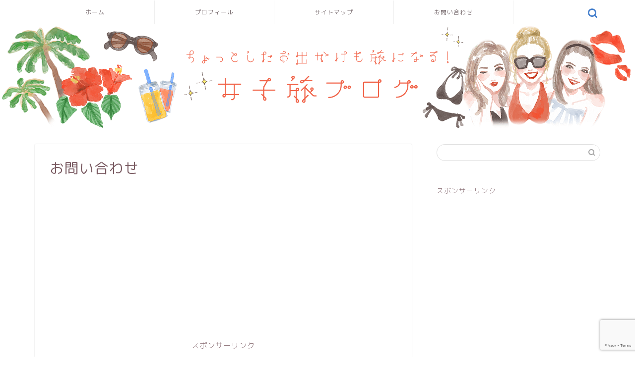

--- FILE ---
content_type: text/html; charset=utf-8
request_url: https://www.google.com/recaptcha/api2/anchor?ar=1&k=6LdxgZspAAAAAI3-PoDK22CS-ibDzQxRK_FPnpKq&co=aHR0cHM6Ly9oYXBweWxpZmUtZXZlcnlkYXkuY29tOjQ0Mw..&hl=en&v=N67nZn4AqZkNcbeMu4prBgzg&size=invisible&anchor-ms=20000&execute-ms=30000&cb=rbduxlrdq0yn
body_size: 49008
content:
<!DOCTYPE HTML><html dir="ltr" lang="en"><head><meta http-equiv="Content-Type" content="text/html; charset=UTF-8">
<meta http-equiv="X-UA-Compatible" content="IE=edge">
<title>reCAPTCHA</title>
<style type="text/css">
/* cyrillic-ext */
@font-face {
  font-family: 'Roboto';
  font-style: normal;
  font-weight: 400;
  font-stretch: 100%;
  src: url(//fonts.gstatic.com/s/roboto/v48/KFO7CnqEu92Fr1ME7kSn66aGLdTylUAMa3GUBHMdazTgWw.woff2) format('woff2');
  unicode-range: U+0460-052F, U+1C80-1C8A, U+20B4, U+2DE0-2DFF, U+A640-A69F, U+FE2E-FE2F;
}
/* cyrillic */
@font-face {
  font-family: 'Roboto';
  font-style: normal;
  font-weight: 400;
  font-stretch: 100%;
  src: url(//fonts.gstatic.com/s/roboto/v48/KFO7CnqEu92Fr1ME7kSn66aGLdTylUAMa3iUBHMdazTgWw.woff2) format('woff2');
  unicode-range: U+0301, U+0400-045F, U+0490-0491, U+04B0-04B1, U+2116;
}
/* greek-ext */
@font-face {
  font-family: 'Roboto';
  font-style: normal;
  font-weight: 400;
  font-stretch: 100%;
  src: url(//fonts.gstatic.com/s/roboto/v48/KFO7CnqEu92Fr1ME7kSn66aGLdTylUAMa3CUBHMdazTgWw.woff2) format('woff2');
  unicode-range: U+1F00-1FFF;
}
/* greek */
@font-face {
  font-family: 'Roboto';
  font-style: normal;
  font-weight: 400;
  font-stretch: 100%;
  src: url(//fonts.gstatic.com/s/roboto/v48/KFO7CnqEu92Fr1ME7kSn66aGLdTylUAMa3-UBHMdazTgWw.woff2) format('woff2');
  unicode-range: U+0370-0377, U+037A-037F, U+0384-038A, U+038C, U+038E-03A1, U+03A3-03FF;
}
/* math */
@font-face {
  font-family: 'Roboto';
  font-style: normal;
  font-weight: 400;
  font-stretch: 100%;
  src: url(//fonts.gstatic.com/s/roboto/v48/KFO7CnqEu92Fr1ME7kSn66aGLdTylUAMawCUBHMdazTgWw.woff2) format('woff2');
  unicode-range: U+0302-0303, U+0305, U+0307-0308, U+0310, U+0312, U+0315, U+031A, U+0326-0327, U+032C, U+032F-0330, U+0332-0333, U+0338, U+033A, U+0346, U+034D, U+0391-03A1, U+03A3-03A9, U+03B1-03C9, U+03D1, U+03D5-03D6, U+03F0-03F1, U+03F4-03F5, U+2016-2017, U+2034-2038, U+203C, U+2040, U+2043, U+2047, U+2050, U+2057, U+205F, U+2070-2071, U+2074-208E, U+2090-209C, U+20D0-20DC, U+20E1, U+20E5-20EF, U+2100-2112, U+2114-2115, U+2117-2121, U+2123-214F, U+2190, U+2192, U+2194-21AE, U+21B0-21E5, U+21F1-21F2, U+21F4-2211, U+2213-2214, U+2216-22FF, U+2308-230B, U+2310, U+2319, U+231C-2321, U+2336-237A, U+237C, U+2395, U+239B-23B7, U+23D0, U+23DC-23E1, U+2474-2475, U+25AF, U+25B3, U+25B7, U+25BD, U+25C1, U+25CA, U+25CC, U+25FB, U+266D-266F, U+27C0-27FF, U+2900-2AFF, U+2B0E-2B11, U+2B30-2B4C, U+2BFE, U+3030, U+FF5B, U+FF5D, U+1D400-1D7FF, U+1EE00-1EEFF;
}
/* symbols */
@font-face {
  font-family: 'Roboto';
  font-style: normal;
  font-weight: 400;
  font-stretch: 100%;
  src: url(//fonts.gstatic.com/s/roboto/v48/KFO7CnqEu92Fr1ME7kSn66aGLdTylUAMaxKUBHMdazTgWw.woff2) format('woff2');
  unicode-range: U+0001-000C, U+000E-001F, U+007F-009F, U+20DD-20E0, U+20E2-20E4, U+2150-218F, U+2190, U+2192, U+2194-2199, U+21AF, U+21E6-21F0, U+21F3, U+2218-2219, U+2299, U+22C4-22C6, U+2300-243F, U+2440-244A, U+2460-24FF, U+25A0-27BF, U+2800-28FF, U+2921-2922, U+2981, U+29BF, U+29EB, U+2B00-2BFF, U+4DC0-4DFF, U+FFF9-FFFB, U+10140-1018E, U+10190-1019C, U+101A0, U+101D0-101FD, U+102E0-102FB, U+10E60-10E7E, U+1D2C0-1D2D3, U+1D2E0-1D37F, U+1F000-1F0FF, U+1F100-1F1AD, U+1F1E6-1F1FF, U+1F30D-1F30F, U+1F315, U+1F31C, U+1F31E, U+1F320-1F32C, U+1F336, U+1F378, U+1F37D, U+1F382, U+1F393-1F39F, U+1F3A7-1F3A8, U+1F3AC-1F3AF, U+1F3C2, U+1F3C4-1F3C6, U+1F3CA-1F3CE, U+1F3D4-1F3E0, U+1F3ED, U+1F3F1-1F3F3, U+1F3F5-1F3F7, U+1F408, U+1F415, U+1F41F, U+1F426, U+1F43F, U+1F441-1F442, U+1F444, U+1F446-1F449, U+1F44C-1F44E, U+1F453, U+1F46A, U+1F47D, U+1F4A3, U+1F4B0, U+1F4B3, U+1F4B9, U+1F4BB, U+1F4BF, U+1F4C8-1F4CB, U+1F4D6, U+1F4DA, U+1F4DF, U+1F4E3-1F4E6, U+1F4EA-1F4ED, U+1F4F7, U+1F4F9-1F4FB, U+1F4FD-1F4FE, U+1F503, U+1F507-1F50B, U+1F50D, U+1F512-1F513, U+1F53E-1F54A, U+1F54F-1F5FA, U+1F610, U+1F650-1F67F, U+1F687, U+1F68D, U+1F691, U+1F694, U+1F698, U+1F6AD, U+1F6B2, U+1F6B9-1F6BA, U+1F6BC, U+1F6C6-1F6CF, U+1F6D3-1F6D7, U+1F6E0-1F6EA, U+1F6F0-1F6F3, U+1F6F7-1F6FC, U+1F700-1F7FF, U+1F800-1F80B, U+1F810-1F847, U+1F850-1F859, U+1F860-1F887, U+1F890-1F8AD, U+1F8B0-1F8BB, U+1F8C0-1F8C1, U+1F900-1F90B, U+1F93B, U+1F946, U+1F984, U+1F996, U+1F9E9, U+1FA00-1FA6F, U+1FA70-1FA7C, U+1FA80-1FA89, U+1FA8F-1FAC6, U+1FACE-1FADC, U+1FADF-1FAE9, U+1FAF0-1FAF8, U+1FB00-1FBFF;
}
/* vietnamese */
@font-face {
  font-family: 'Roboto';
  font-style: normal;
  font-weight: 400;
  font-stretch: 100%;
  src: url(//fonts.gstatic.com/s/roboto/v48/KFO7CnqEu92Fr1ME7kSn66aGLdTylUAMa3OUBHMdazTgWw.woff2) format('woff2');
  unicode-range: U+0102-0103, U+0110-0111, U+0128-0129, U+0168-0169, U+01A0-01A1, U+01AF-01B0, U+0300-0301, U+0303-0304, U+0308-0309, U+0323, U+0329, U+1EA0-1EF9, U+20AB;
}
/* latin-ext */
@font-face {
  font-family: 'Roboto';
  font-style: normal;
  font-weight: 400;
  font-stretch: 100%;
  src: url(//fonts.gstatic.com/s/roboto/v48/KFO7CnqEu92Fr1ME7kSn66aGLdTylUAMa3KUBHMdazTgWw.woff2) format('woff2');
  unicode-range: U+0100-02BA, U+02BD-02C5, U+02C7-02CC, U+02CE-02D7, U+02DD-02FF, U+0304, U+0308, U+0329, U+1D00-1DBF, U+1E00-1E9F, U+1EF2-1EFF, U+2020, U+20A0-20AB, U+20AD-20C0, U+2113, U+2C60-2C7F, U+A720-A7FF;
}
/* latin */
@font-face {
  font-family: 'Roboto';
  font-style: normal;
  font-weight: 400;
  font-stretch: 100%;
  src: url(//fonts.gstatic.com/s/roboto/v48/KFO7CnqEu92Fr1ME7kSn66aGLdTylUAMa3yUBHMdazQ.woff2) format('woff2');
  unicode-range: U+0000-00FF, U+0131, U+0152-0153, U+02BB-02BC, U+02C6, U+02DA, U+02DC, U+0304, U+0308, U+0329, U+2000-206F, U+20AC, U+2122, U+2191, U+2193, U+2212, U+2215, U+FEFF, U+FFFD;
}
/* cyrillic-ext */
@font-face {
  font-family: 'Roboto';
  font-style: normal;
  font-weight: 500;
  font-stretch: 100%;
  src: url(//fonts.gstatic.com/s/roboto/v48/KFO7CnqEu92Fr1ME7kSn66aGLdTylUAMa3GUBHMdazTgWw.woff2) format('woff2');
  unicode-range: U+0460-052F, U+1C80-1C8A, U+20B4, U+2DE0-2DFF, U+A640-A69F, U+FE2E-FE2F;
}
/* cyrillic */
@font-face {
  font-family: 'Roboto';
  font-style: normal;
  font-weight: 500;
  font-stretch: 100%;
  src: url(//fonts.gstatic.com/s/roboto/v48/KFO7CnqEu92Fr1ME7kSn66aGLdTylUAMa3iUBHMdazTgWw.woff2) format('woff2');
  unicode-range: U+0301, U+0400-045F, U+0490-0491, U+04B0-04B1, U+2116;
}
/* greek-ext */
@font-face {
  font-family: 'Roboto';
  font-style: normal;
  font-weight: 500;
  font-stretch: 100%;
  src: url(//fonts.gstatic.com/s/roboto/v48/KFO7CnqEu92Fr1ME7kSn66aGLdTylUAMa3CUBHMdazTgWw.woff2) format('woff2');
  unicode-range: U+1F00-1FFF;
}
/* greek */
@font-face {
  font-family: 'Roboto';
  font-style: normal;
  font-weight: 500;
  font-stretch: 100%;
  src: url(//fonts.gstatic.com/s/roboto/v48/KFO7CnqEu92Fr1ME7kSn66aGLdTylUAMa3-UBHMdazTgWw.woff2) format('woff2');
  unicode-range: U+0370-0377, U+037A-037F, U+0384-038A, U+038C, U+038E-03A1, U+03A3-03FF;
}
/* math */
@font-face {
  font-family: 'Roboto';
  font-style: normal;
  font-weight: 500;
  font-stretch: 100%;
  src: url(//fonts.gstatic.com/s/roboto/v48/KFO7CnqEu92Fr1ME7kSn66aGLdTylUAMawCUBHMdazTgWw.woff2) format('woff2');
  unicode-range: U+0302-0303, U+0305, U+0307-0308, U+0310, U+0312, U+0315, U+031A, U+0326-0327, U+032C, U+032F-0330, U+0332-0333, U+0338, U+033A, U+0346, U+034D, U+0391-03A1, U+03A3-03A9, U+03B1-03C9, U+03D1, U+03D5-03D6, U+03F0-03F1, U+03F4-03F5, U+2016-2017, U+2034-2038, U+203C, U+2040, U+2043, U+2047, U+2050, U+2057, U+205F, U+2070-2071, U+2074-208E, U+2090-209C, U+20D0-20DC, U+20E1, U+20E5-20EF, U+2100-2112, U+2114-2115, U+2117-2121, U+2123-214F, U+2190, U+2192, U+2194-21AE, U+21B0-21E5, U+21F1-21F2, U+21F4-2211, U+2213-2214, U+2216-22FF, U+2308-230B, U+2310, U+2319, U+231C-2321, U+2336-237A, U+237C, U+2395, U+239B-23B7, U+23D0, U+23DC-23E1, U+2474-2475, U+25AF, U+25B3, U+25B7, U+25BD, U+25C1, U+25CA, U+25CC, U+25FB, U+266D-266F, U+27C0-27FF, U+2900-2AFF, U+2B0E-2B11, U+2B30-2B4C, U+2BFE, U+3030, U+FF5B, U+FF5D, U+1D400-1D7FF, U+1EE00-1EEFF;
}
/* symbols */
@font-face {
  font-family: 'Roboto';
  font-style: normal;
  font-weight: 500;
  font-stretch: 100%;
  src: url(//fonts.gstatic.com/s/roboto/v48/KFO7CnqEu92Fr1ME7kSn66aGLdTylUAMaxKUBHMdazTgWw.woff2) format('woff2');
  unicode-range: U+0001-000C, U+000E-001F, U+007F-009F, U+20DD-20E0, U+20E2-20E4, U+2150-218F, U+2190, U+2192, U+2194-2199, U+21AF, U+21E6-21F0, U+21F3, U+2218-2219, U+2299, U+22C4-22C6, U+2300-243F, U+2440-244A, U+2460-24FF, U+25A0-27BF, U+2800-28FF, U+2921-2922, U+2981, U+29BF, U+29EB, U+2B00-2BFF, U+4DC0-4DFF, U+FFF9-FFFB, U+10140-1018E, U+10190-1019C, U+101A0, U+101D0-101FD, U+102E0-102FB, U+10E60-10E7E, U+1D2C0-1D2D3, U+1D2E0-1D37F, U+1F000-1F0FF, U+1F100-1F1AD, U+1F1E6-1F1FF, U+1F30D-1F30F, U+1F315, U+1F31C, U+1F31E, U+1F320-1F32C, U+1F336, U+1F378, U+1F37D, U+1F382, U+1F393-1F39F, U+1F3A7-1F3A8, U+1F3AC-1F3AF, U+1F3C2, U+1F3C4-1F3C6, U+1F3CA-1F3CE, U+1F3D4-1F3E0, U+1F3ED, U+1F3F1-1F3F3, U+1F3F5-1F3F7, U+1F408, U+1F415, U+1F41F, U+1F426, U+1F43F, U+1F441-1F442, U+1F444, U+1F446-1F449, U+1F44C-1F44E, U+1F453, U+1F46A, U+1F47D, U+1F4A3, U+1F4B0, U+1F4B3, U+1F4B9, U+1F4BB, U+1F4BF, U+1F4C8-1F4CB, U+1F4D6, U+1F4DA, U+1F4DF, U+1F4E3-1F4E6, U+1F4EA-1F4ED, U+1F4F7, U+1F4F9-1F4FB, U+1F4FD-1F4FE, U+1F503, U+1F507-1F50B, U+1F50D, U+1F512-1F513, U+1F53E-1F54A, U+1F54F-1F5FA, U+1F610, U+1F650-1F67F, U+1F687, U+1F68D, U+1F691, U+1F694, U+1F698, U+1F6AD, U+1F6B2, U+1F6B9-1F6BA, U+1F6BC, U+1F6C6-1F6CF, U+1F6D3-1F6D7, U+1F6E0-1F6EA, U+1F6F0-1F6F3, U+1F6F7-1F6FC, U+1F700-1F7FF, U+1F800-1F80B, U+1F810-1F847, U+1F850-1F859, U+1F860-1F887, U+1F890-1F8AD, U+1F8B0-1F8BB, U+1F8C0-1F8C1, U+1F900-1F90B, U+1F93B, U+1F946, U+1F984, U+1F996, U+1F9E9, U+1FA00-1FA6F, U+1FA70-1FA7C, U+1FA80-1FA89, U+1FA8F-1FAC6, U+1FACE-1FADC, U+1FADF-1FAE9, U+1FAF0-1FAF8, U+1FB00-1FBFF;
}
/* vietnamese */
@font-face {
  font-family: 'Roboto';
  font-style: normal;
  font-weight: 500;
  font-stretch: 100%;
  src: url(//fonts.gstatic.com/s/roboto/v48/KFO7CnqEu92Fr1ME7kSn66aGLdTylUAMa3OUBHMdazTgWw.woff2) format('woff2');
  unicode-range: U+0102-0103, U+0110-0111, U+0128-0129, U+0168-0169, U+01A0-01A1, U+01AF-01B0, U+0300-0301, U+0303-0304, U+0308-0309, U+0323, U+0329, U+1EA0-1EF9, U+20AB;
}
/* latin-ext */
@font-face {
  font-family: 'Roboto';
  font-style: normal;
  font-weight: 500;
  font-stretch: 100%;
  src: url(//fonts.gstatic.com/s/roboto/v48/KFO7CnqEu92Fr1ME7kSn66aGLdTylUAMa3KUBHMdazTgWw.woff2) format('woff2');
  unicode-range: U+0100-02BA, U+02BD-02C5, U+02C7-02CC, U+02CE-02D7, U+02DD-02FF, U+0304, U+0308, U+0329, U+1D00-1DBF, U+1E00-1E9F, U+1EF2-1EFF, U+2020, U+20A0-20AB, U+20AD-20C0, U+2113, U+2C60-2C7F, U+A720-A7FF;
}
/* latin */
@font-face {
  font-family: 'Roboto';
  font-style: normal;
  font-weight: 500;
  font-stretch: 100%;
  src: url(//fonts.gstatic.com/s/roboto/v48/KFO7CnqEu92Fr1ME7kSn66aGLdTylUAMa3yUBHMdazQ.woff2) format('woff2');
  unicode-range: U+0000-00FF, U+0131, U+0152-0153, U+02BB-02BC, U+02C6, U+02DA, U+02DC, U+0304, U+0308, U+0329, U+2000-206F, U+20AC, U+2122, U+2191, U+2193, U+2212, U+2215, U+FEFF, U+FFFD;
}
/* cyrillic-ext */
@font-face {
  font-family: 'Roboto';
  font-style: normal;
  font-weight: 900;
  font-stretch: 100%;
  src: url(//fonts.gstatic.com/s/roboto/v48/KFO7CnqEu92Fr1ME7kSn66aGLdTylUAMa3GUBHMdazTgWw.woff2) format('woff2');
  unicode-range: U+0460-052F, U+1C80-1C8A, U+20B4, U+2DE0-2DFF, U+A640-A69F, U+FE2E-FE2F;
}
/* cyrillic */
@font-face {
  font-family: 'Roboto';
  font-style: normal;
  font-weight: 900;
  font-stretch: 100%;
  src: url(//fonts.gstatic.com/s/roboto/v48/KFO7CnqEu92Fr1ME7kSn66aGLdTylUAMa3iUBHMdazTgWw.woff2) format('woff2');
  unicode-range: U+0301, U+0400-045F, U+0490-0491, U+04B0-04B1, U+2116;
}
/* greek-ext */
@font-face {
  font-family: 'Roboto';
  font-style: normal;
  font-weight: 900;
  font-stretch: 100%;
  src: url(//fonts.gstatic.com/s/roboto/v48/KFO7CnqEu92Fr1ME7kSn66aGLdTylUAMa3CUBHMdazTgWw.woff2) format('woff2');
  unicode-range: U+1F00-1FFF;
}
/* greek */
@font-face {
  font-family: 'Roboto';
  font-style: normal;
  font-weight: 900;
  font-stretch: 100%;
  src: url(//fonts.gstatic.com/s/roboto/v48/KFO7CnqEu92Fr1ME7kSn66aGLdTylUAMa3-UBHMdazTgWw.woff2) format('woff2');
  unicode-range: U+0370-0377, U+037A-037F, U+0384-038A, U+038C, U+038E-03A1, U+03A3-03FF;
}
/* math */
@font-face {
  font-family: 'Roboto';
  font-style: normal;
  font-weight: 900;
  font-stretch: 100%;
  src: url(//fonts.gstatic.com/s/roboto/v48/KFO7CnqEu92Fr1ME7kSn66aGLdTylUAMawCUBHMdazTgWw.woff2) format('woff2');
  unicode-range: U+0302-0303, U+0305, U+0307-0308, U+0310, U+0312, U+0315, U+031A, U+0326-0327, U+032C, U+032F-0330, U+0332-0333, U+0338, U+033A, U+0346, U+034D, U+0391-03A1, U+03A3-03A9, U+03B1-03C9, U+03D1, U+03D5-03D6, U+03F0-03F1, U+03F4-03F5, U+2016-2017, U+2034-2038, U+203C, U+2040, U+2043, U+2047, U+2050, U+2057, U+205F, U+2070-2071, U+2074-208E, U+2090-209C, U+20D0-20DC, U+20E1, U+20E5-20EF, U+2100-2112, U+2114-2115, U+2117-2121, U+2123-214F, U+2190, U+2192, U+2194-21AE, U+21B0-21E5, U+21F1-21F2, U+21F4-2211, U+2213-2214, U+2216-22FF, U+2308-230B, U+2310, U+2319, U+231C-2321, U+2336-237A, U+237C, U+2395, U+239B-23B7, U+23D0, U+23DC-23E1, U+2474-2475, U+25AF, U+25B3, U+25B7, U+25BD, U+25C1, U+25CA, U+25CC, U+25FB, U+266D-266F, U+27C0-27FF, U+2900-2AFF, U+2B0E-2B11, U+2B30-2B4C, U+2BFE, U+3030, U+FF5B, U+FF5D, U+1D400-1D7FF, U+1EE00-1EEFF;
}
/* symbols */
@font-face {
  font-family: 'Roboto';
  font-style: normal;
  font-weight: 900;
  font-stretch: 100%;
  src: url(//fonts.gstatic.com/s/roboto/v48/KFO7CnqEu92Fr1ME7kSn66aGLdTylUAMaxKUBHMdazTgWw.woff2) format('woff2');
  unicode-range: U+0001-000C, U+000E-001F, U+007F-009F, U+20DD-20E0, U+20E2-20E4, U+2150-218F, U+2190, U+2192, U+2194-2199, U+21AF, U+21E6-21F0, U+21F3, U+2218-2219, U+2299, U+22C4-22C6, U+2300-243F, U+2440-244A, U+2460-24FF, U+25A0-27BF, U+2800-28FF, U+2921-2922, U+2981, U+29BF, U+29EB, U+2B00-2BFF, U+4DC0-4DFF, U+FFF9-FFFB, U+10140-1018E, U+10190-1019C, U+101A0, U+101D0-101FD, U+102E0-102FB, U+10E60-10E7E, U+1D2C0-1D2D3, U+1D2E0-1D37F, U+1F000-1F0FF, U+1F100-1F1AD, U+1F1E6-1F1FF, U+1F30D-1F30F, U+1F315, U+1F31C, U+1F31E, U+1F320-1F32C, U+1F336, U+1F378, U+1F37D, U+1F382, U+1F393-1F39F, U+1F3A7-1F3A8, U+1F3AC-1F3AF, U+1F3C2, U+1F3C4-1F3C6, U+1F3CA-1F3CE, U+1F3D4-1F3E0, U+1F3ED, U+1F3F1-1F3F3, U+1F3F5-1F3F7, U+1F408, U+1F415, U+1F41F, U+1F426, U+1F43F, U+1F441-1F442, U+1F444, U+1F446-1F449, U+1F44C-1F44E, U+1F453, U+1F46A, U+1F47D, U+1F4A3, U+1F4B0, U+1F4B3, U+1F4B9, U+1F4BB, U+1F4BF, U+1F4C8-1F4CB, U+1F4D6, U+1F4DA, U+1F4DF, U+1F4E3-1F4E6, U+1F4EA-1F4ED, U+1F4F7, U+1F4F9-1F4FB, U+1F4FD-1F4FE, U+1F503, U+1F507-1F50B, U+1F50D, U+1F512-1F513, U+1F53E-1F54A, U+1F54F-1F5FA, U+1F610, U+1F650-1F67F, U+1F687, U+1F68D, U+1F691, U+1F694, U+1F698, U+1F6AD, U+1F6B2, U+1F6B9-1F6BA, U+1F6BC, U+1F6C6-1F6CF, U+1F6D3-1F6D7, U+1F6E0-1F6EA, U+1F6F0-1F6F3, U+1F6F7-1F6FC, U+1F700-1F7FF, U+1F800-1F80B, U+1F810-1F847, U+1F850-1F859, U+1F860-1F887, U+1F890-1F8AD, U+1F8B0-1F8BB, U+1F8C0-1F8C1, U+1F900-1F90B, U+1F93B, U+1F946, U+1F984, U+1F996, U+1F9E9, U+1FA00-1FA6F, U+1FA70-1FA7C, U+1FA80-1FA89, U+1FA8F-1FAC6, U+1FACE-1FADC, U+1FADF-1FAE9, U+1FAF0-1FAF8, U+1FB00-1FBFF;
}
/* vietnamese */
@font-face {
  font-family: 'Roboto';
  font-style: normal;
  font-weight: 900;
  font-stretch: 100%;
  src: url(//fonts.gstatic.com/s/roboto/v48/KFO7CnqEu92Fr1ME7kSn66aGLdTylUAMa3OUBHMdazTgWw.woff2) format('woff2');
  unicode-range: U+0102-0103, U+0110-0111, U+0128-0129, U+0168-0169, U+01A0-01A1, U+01AF-01B0, U+0300-0301, U+0303-0304, U+0308-0309, U+0323, U+0329, U+1EA0-1EF9, U+20AB;
}
/* latin-ext */
@font-face {
  font-family: 'Roboto';
  font-style: normal;
  font-weight: 900;
  font-stretch: 100%;
  src: url(//fonts.gstatic.com/s/roboto/v48/KFO7CnqEu92Fr1ME7kSn66aGLdTylUAMa3KUBHMdazTgWw.woff2) format('woff2');
  unicode-range: U+0100-02BA, U+02BD-02C5, U+02C7-02CC, U+02CE-02D7, U+02DD-02FF, U+0304, U+0308, U+0329, U+1D00-1DBF, U+1E00-1E9F, U+1EF2-1EFF, U+2020, U+20A0-20AB, U+20AD-20C0, U+2113, U+2C60-2C7F, U+A720-A7FF;
}
/* latin */
@font-face {
  font-family: 'Roboto';
  font-style: normal;
  font-weight: 900;
  font-stretch: 100%;
  src: url(//fonts.gstatic.com/s/roboto/v48/KFO7CnqEu92Fr1ME7kSn66aGLdTylUAMa3yUBHMdazQ.woff2) format('woff2');
  unicode-range: U+0000-00FF, U+0131, U+0152-0153, U+02BB-02BC, U+02C6, U+02DA, U+02DC, U+0304, U+0308, U+0329, U+2000-206F, U+20AC, U+2122, U+2191, U+2193, U+2212, U+2215, U+FEFF, U+FFFD;
}

</style>
<link rel="stylesheet" type="text/css" href="https://www.gstatic.com/recaptcha/releases/N67nZn4AqZkNcbeMu4prBgzg/styles__ltr.css">
<script nonce="01p0hxHBR1nwyB3jkYfxNQ" type="text/javascript">window['__recaptcha_api'] = 'https://www.google.com/recaptcha/api2/';</script>
<script type="text/javascript" src="https://www.gstatic.com/recaptcha/releases/N67nZn4AqZkNcbeMu4prBgzg/recaptcha__en.js" nonce="01p0hxHBR1nwyB3jkYfxNQ">
      
    </script></head>
<body><div id="rc-anchor-alert" class="rc-anchor-alert"></div>
<input type="hidden" id="recaptcha-token" value="[base64]">
<script type="text/javascript" nonce="01p0hxHBR1nwyB3jkYfxNQ">
      recaptcha.anchor.Main.init("[\x22ainput\x22,[\x22bgdata\x22,\x22\x22,\[base64]/[base64]/[base64]/ZyhXLGgpOnEoW04sMjEsbF0sVywwKSxoKSxmYWxzZSxmYWxzZSl9Y2F0Y2goayl7RygzNTgsVyk/[base64]/[base64]/[base64]/[base64]/[base64]/[base64]/[base64]/bmV3IEJbT10oRFswXSk6dz09Mj9uZXcgQltPXShEWzBdLERbMV0pOnc9PTM/bmV3IEJbT10oRFswXSxEWzFdLERbMl0pOnc9PTQ/[base64]/[base64]/[base64]/[base64]/[base64]\\u003d\x22,\[base64]\\u003d\x22,\x22wo07JsK6cVIdEMKbQMO5woYgXsK+QjPCicKdwrTDscOaJ8O5dD7Dm8Kmw4jCoSXDscK4w4dhw4oFwqvDmsKfw6Q9LD83UsKfw54vw6/[base64]/Dp8OHwrwSVjjDhhwRG8OwSsO9w68TwrrCkcOhK8ORw67Du2bDsTHCslbCtHvDrsKSBEjDgwpnHmrChsOnwqzDvcKlwq/Cp8OdwprDkCJHeCx2wrHDrxlUc2oSBlspUsObwobClRE5wqXDnz1jwqBHRMKfDsOrwqXCn8ODRgnDkMKHEVI5wpfDicOHeAkFw49dWcOqwp3DjcODwqc7w6tRw5/Cl8KyCsO0K2oYLcOkwoQjwrDCucKdZsOXwrfDkGzDtsK7aMKIUcK0w4xhw4XDhQdqw5LDnsOrw5fDklHCoMOndsK6P0VUMz4vZxNZw5toc8KrGsO2w4DClcO7w7PDqx3DrsKuAmXCoELCtsO7wrR0GzMwwr10w6Vow43CscOzw4DDu8KZTsOyE3U9w6IQwrZZwrQNw7/[base64]/[base64]/w5fDqcKIwoDClMKzw5ZdMlDDt8O+GsO1wrXDqERlwqbDt0hww4gRw4MQDsK0w7IQw79ww6/CnjNTwpbCl8OvambCnB82LzEqw4pPOMKYZxQXw49Cw7jDpsOFKcKCTsOHWEfDtsKcXB/CmMKYIXIVN8OZw7TDjAzDtUcBJMKBSE/CvcKheGA9SsO1w4DDkMO8N2NJworDgSnDgsK4wrXClMO6w6tlwp7Cji4Sw4J7wr5Cw6gRVnXCisK1wqkMwo9PAx4Cw5UiG8Oiw43DthF+F8ODa8KhNMOpw4PCicOcCcKQB8KBw63DvADDnFHCnw/DrMKEwp/CgsKTB3HDjHBbdcOpwoXCpnBKYCNwSk9yTcOCwpB7JBYuBU1AwoUvw4kSwp5pPcKHw48TKsOswqErwq3DsMO/XHhSIALChgxvw4LCn8KbGHUKwoFYC8OOw7XCuV3Dnn8cw685JMOPBsKkCwTDmA/Ci8OIwpPDjcK1UiYWXG8Pw7Q7w4kdw4fDnMOQHEjChMKow5YsMid9wqAQw7DCrsOJw44EB8OHwrPDsgXDswNvHcOswqtNOMKjWh/DisKPw7FFwpHCpsKrdwDDsMOkwrA/w600w67CpS8EScK+MQM2QBfCscKbEjEYw4XDtMKKMMOkw4jCrxlOCMKbf8OBw7bCpEY6bCfCohZ3SMKeQMKYw5NbODbCpsOgDBtOfgIzZBpfHsOFG3/DuDnDqR42wpTDkCxBw6hdwrnCr27DnTFhIWTDpMO8aF7DiFEhw6nDlSHCvcOVDcK1DSMkw7bDgE3DoUdgwpnDvMOlLMORV8KQwq7DucKuSE8Sa3HDtsODRAXDk8KbSsKfVcOEEH/ChHAmwq7DpCfDhGrDnTkdw7rDisKUwojDtktWQcOvw70QLx4vw5hLw74EX8Opw6EHwqETaldMwpdCY8Kew57Dr8Orw6g3CMOlw7bDjMKCwrsjFiLCqsKmT8KDazLDgCojwqjDtw/[base64]/[base64]/w7jCj3NPOk9SAMO1wpTCsUdMw4lxfsO3CsOowozDn23Cgi/CssONf8OHbQ/CncKawrDCpkkrw4h1w40GDsKGwpw6EDHCgE8EehBLQsKrwqXCqTtIcFxVwoDDscKXT8O6wqbDo1nDuVnCrcOswqIKWCl3w5EkGMKCHsOZwoDDkl1pd8KYwrFXacO9wq7Drk/DsHLChHkyfcOpwpEFwpNdwpxxW3HCj8OGaFcuC8KffHp3wrxQNmjChMOxw609bMKXw4IywoTDn8KGw4E3w7rDtB/CusOsw7kDw7fDl8KOwrhZwrgsUsKXF8KhOAZ0wpbDucObw5rDow7DpAIJwrzDrGc2GsOSBmYbw40AwpN1QhPDqkVxw4B/w6TCpsK9wpvCl3dPIcKQw5XCusKeNcK4L8Kzw4g6wr3CvsOkVsONRMO3SMOFaRjCu0pMw5LDssOxw6DDnj3DnsOnwr52UWvCvV4rw4QlaEHDmhvDp8O9aUVyV8KROMKEwojDok98w7LDgQDDsh/Do8KAwqcpbXfCu8K1RDxYwoYSw7s4w5PCm8KlWllmwpbCg8Ovw4AyYW3Dr8OOw5DChk5Qw4rDlcKoKBp3JsK/F8Oow6LDnzPDkMKMw4HCqMOTEMODS8KmCMOVw4bCp2vDmEdywq7ChkhgCCpfwp4kUGw4wqHCg0nDs8O8PMO7dsO0VcOFwq7CtcKOS8O3wqrCgsOzYcOjw57DtsKELxjDvzTDv1/Dhgl0VDMAw5nDvXLCqsKUw5bCsMOlw7BYNcKSwr5pMDJ5wplow5wUwpjDm1o2wq7CmRYTNcO7wojCi8KFMw/CjMOeGMKZXsKnNEogaErDscK+X8KHwqxlw4nCrAQQwpw7w6rCp8K+FTsXVzAdwo3CqSPCoW/CkmvDnsOWM8Olw6zDiALDrcKeWjDDkQA0w6ZgW8Kuwp3Dh8OfScO2wpjCosO9L2HCmEHCukvCvFLDkFZzw4cOZMKjGsKOw7B4dMKBwrLCoMO8w7kbFlnDs8OZGG5iKMOMY8OSVz7CpXPCo8O/w4stN2vCtQ1twqgbCsOja2FawrXCssOvLsKpwr/CnyhZDsO0cXkdbsKqXSLCnsOHaW/DscORwqpAW8Kqw6/DpMO8NVIhWBPDhXweY8KcTjTCq8OUwr3CqsO3FcKww59Ab8KKWMKqVnI3AT3DvBEfw6ApwoXDlsOVFcO8bsOTRl9ndgPCiycAwqzCl1DDtz1mc2gdw6tTXcKTw48AXSPCrcOwf8KmasO5KMOVG3ZFZgvDhkvDoMOkSMKlc8OUw5rCvQzCo8KKQC8lFUbCmcO/[base64]/[base64]/CizHDrnhZw7LDrwMNw7tZfD3Co8KcwobDpGvCv2jCkMKyw55Dw70+w6gGwrsmwq7Dl3YaAcOOKMOJw6nCvg1dw49Twr4vJsOJwqTCsAHDhMKFHsOsIMKKwrnDpArDnVdPw4/DhsOqw5Fcw7tww7TDscOLYijCn1JDPhPClBjCpAvCux9jDDnCvMKyBBNEworCqwfDgsOoGsKsHm4oTcO/RMOJw53CulvDlsK8TcOHwqDCr8Kfw5VXenzChcKBw4R5wpvDqcOYKcKFX8KIwr3ChcOpwrcIYcKzRMK5QsKfwpEhw5x/X01aXzHCo8O6B2nDjMOZw75Owr7DjMOSWULDpwp4wrXChV0PLnBccMKHR8KLHkBBw6HDsGFMw67Dnw9ZPMKLVCXDjMOAw4w+w5pOwrUgwrDCnsKXwrnCuEjCnk5Lw4ladMObQ1LDtcOOMcOMKVXDoAcgwq7CmkTChsKgw6LCmkYcRBDDocKCw7hBSsKYwpd5wo/DmCzDvDdQw5w5wqF/[base64]/DswRZDsKFOcKAwojDs33CmARPXg7DtTcdw49Mw5thw4XDqkjDo8OBCRDDncOSwrNkQsK1wo7DlG/[base64]/CscKvwq8+w5nDoxIMwqcHUQd5WRLChnB8wpzDkcOMcsKgCMOfThjCisK5w7LDs8Kkw7JRwp54PCDCmGTDgw4hwpDDm395LmvDs25sURg7w63Dk8KywrJsw5PCjMO0M8OfBcOhL8KGIFVvwoXDh2fChR/Dp1nCqUPCosK7J8ONQC4mA1VsPcO4w4sFw6ZjX8Ojwo/Di3dnKTkUwrnCtwILPhvDoCkdwoPDnx5AI8KdaMKuwo/Cml1QwoI8w5XCucKxwoLCrWQEwrJPwqtHwqLDv0tiw5dGHzgqw6spFsODwrvDmGMgwrhgIsOfw5LCtcKywrLDpm1gQSU5Gi/[base64]/wqUaw5MJw7wsw7/Dq1fDhyN1wqnDt09FUBUWZic1wrU9bEEneTTCm8O1w5jCkmDDgknCkzjCq0VrOntMJsOvwp3DqGMefMOjwqB5wqDDscKAw4ZMw6UfAsKNXsOpByXDtcOFwoR2CcKaw5hrwrHCgTTDiMOFIlLClXYzRSjDpMOqeMOqw7ZMw57ClMOcwpLDhcK2HsKawoVKw4vDpz/Cp8OXw5DDjsOBwqYwwpJBaC5XwpUWdcOYGsOdw7g4w5zDr8KJw7kjWGjCmsOUw6/Dt13Dh8K4RMKJw5/DisKtw4LChcKuwq3DmWtFeE8gO8KsXzDCv3PDjFczAW47esKBwobDvsOkIMOsw5QRUMKTFMK+w6MIw5NSP8K8w4srw53Dv3QDAmYSwo7DrkHDocKkZm7Du8KRwqFqwpzCqALDhUQ/w5ZXJcKUwqd9wq45KU/CscKvw7UMwqfDsyPCpypyHgLDjcOmKA8NwoY7wqluRBLDuz7DrMK6w4skw4vDoUMYw6smwolYO3nCisKywpAAwqIzwopXw7QRw5FgwpcsYhsewofCjCvDjMKowpXDjkgqHcKHw5jDo8KWLHI8CTDDjMK/ejPDo8OfMcOtworCjQF6CcKZwoQmDMOIw6pCUcKhIsK3c017wozDj8OYw7LDlmA3wqcGwqTCkzvCr8KLbWAyw5dNw4QVMg/DisK0f0bCumg4wrR+wq07S8OrEQ0Xw5rDssKpOMKOwpZIw7ZiLBJHf2nDj1cVWcONdWTDi8OpZcKdUWUjLMOdCMOHw7bDny3Dt8OBwpQNw7BlDEUOw63CjyYTdMOQwpQxwpHDksKCLQ9sw6TCthA+wpPDgR4pKX/CtizDjMKqeBhww7bDlsKtw4sOwr3CqELCuDTCiUbDkkR1CxbCgcKEw4t1GMKTDhtXw6skw5QDwqPDkiUKHcOlw63DocK1wrzDiMKKJcOiC8OhXMOxZ8O4QcK0w6/[base64]/[base64]/OF4gwpbCmwZedMKzw7PCi1c6Vitsw6/DpsOZDsOzw7jCl05kB8K6Q1HDi3jCo18iw48HCsKmVMO9wrrCpSHDigo7TcO8w7M6csOGwrvDmMKWwoc/dGkmwqbClcOjPCB1dD/Cq1AjSMObfcKsDEZ3wrvDpF7DicKAYMK2QsKDMcKKb8ONKcK0wo1Lwp04Kw7DghtEPWfDinfDow8LwoQrDiBNSDsKBlPCs8KRYcOwIMKew7rDmRHCv2LDnMOhwoPDm1BJw5XCucOJw6EsHcKCRMOPwrbCjjLCiSrChS1VYsKBYQjDrxxsRMKCw4kwwqlAWcKSPQJ6w5/CiD0xUgc7w7/DoMKYOR/Cm8OOw4LDt8KTw4wHJ3o+wpTCvsOkwoJGD8Kjwr3Dr8OFBcO/wq3CoMK5wq3CkkQwMsK3wptew7xgJsKOwq/[base64]/K8OjHMOzGTY5wpASw7pjYsOAwoQ6RSjDg8K1HsKhaRPCjsOUwpLDkRDCjsK2w6dOwo85wpgww5/Chy0dCsKgagNSJsKlw5paQRghwp3CoEzCj2AQw5TDomXDi1zCgGFTw5EBwoLDmDpTEjHDgTPCpsK5w6tEw4RqE8Kvw4jDslXDhMO5wqtxw6zDi8O8w47Cni/DscK3w59ES8OtdCrCo8OPw5xqb2RTw7cFUMO5wqXCp2XCt8ONw5zClEvDpMO6akvDnm7Cox/CthV0HsONZ8KxeMKRXMKDw7htTcK4b3NLwqxpF8Kuw7LDsREPP2BgdFpiwpTDmMK0w6AeSMOtMj9LdQBcXcKyPn90cA9MChYMwokxRcOVw6otwqXCrcOvwolUXgpsEMK1w4B8woTDtcOZQsOmYcOew5/CkcKWF3wCwoTDosKUeMKBNsKFw67CusO6wpoyFV8iLcO6cRgtN0odwrjCuMK5TRY1YlIUOMOnwrkTw5lmw7UYwp4Nw5XCsmgIA8Onw7QjYcKiwo3CnRZow7bDmUnDrMK/dVrCo8K2ETgGwrJvw5N6w5EZcsKbRMOTGnfClMO+J8KwWHYbR8OYwokSw4EfH8OBaT4Vw4HCn2AKIsKqCn/DjVfCpMKtw5/[base64]/DhEUMw7M6w7MqwrvDqRENwqnDsMOFw5oiwpjCqcKfwqwlCcOaw5vDvhFBP8KkMsO2KTs9w4RYSxPDk8KWYsKxw41IcsKrVSTDhwrCpMOlwpfCl8Kfw6RFecK0DMO4w4rDmsOBw5Z4woXCuxDCt8O6w7wqaidlBDwxwo7Ck8KrY8OqcMKPFW/CiCrClsOVw6AXwpQuN8OebRNZw4vCgsKFQlZ0KgHCscKGS2HDiR4SesOyIsOeTwkOw5nDrcORworCuTEoVcKjw7zCvsKuwrw8w5Jhw4lJwpPDtcOXYsK7MsOAw682wr9vGMK5EDU2w7DCtGAYw7LCsW8/w6rDjg3Clmk1wq3CjMOdw5sKIgPDisOgwpktD8OBc8O/w4ZUE8OkMhAbU3PDvsKgZMOQJsKqAzxcd8OPKMKeZGh5NSDDhMOCwod4esOJHWcONjFtw6rCjMKwcXnDpHTDhj/Cm3jCusKnwphpJcKTwqPDiDLCp8OJEC/Dh3NHSh50FcKiUMKCBzzDi3EFw748CnfDvsKbwonDkMOqfi5Zw5/CrlZdESrCpcK7w63CrsOKw5/DtsKYw53DgsO3wrVedyvCncKXND8MMsOkwoomw4zDnsOxw57Dh1TDhsKAwq7CvcOFwrUMeMKPA23Dl8KlVsOxRMO+w5TDnA1Xwqluwp9ueMK/FFXDrcKMw7jCsl/DgsOSw5TCsMKuTzYFw4XCv8KJwpzCjGAfw4B3d8OMw440PcOzwq56wrp/[base64]/UcK1A8OTwoU0UU/CqUIST8KAwqTClcK4QcO0BsOfw4EvU1jCrz3CgQN8f1B3bDwuNAYOw7I7wqYFw7zCusKfKcOCw5DDkQZyG0olX8OIXizDucKdw63DusKlVGLCi8OzcH/Di8KDI3/[base64]/[base64]/[base64]/w6zDgzjComdfw6fCo0FUCFrDqFlzwobCkmHDsMOFTzxiMMOdw4XCvsKnw7AnMcKHw6TCuzLCpCnDikA9w4BBQnAAw6hIwoAEw5wtOsKWTRfDlcO5cF7DkUvCmC/DpMKmaCU3w5/CuMO4VzbDvcKYTMOXwp4ya8OFw4E2W1dRciMmwqvCksOFfMKDw6jDv8OxO8O8wrFTPcOUU27Cv3/CrTfCksKyw4/CtSxEw5ZfG8KbGcKcOsKgDsO/cT3DrMOtwqgfcQjCqQo/wq7DkSgnw5RgZX1Fw6oGw7N9w53Cu8KqWcKzdhALw787F8K9wofCmMOibWHCunkzw5k+w4HCosO3EG/DrcOlc1/CssKJwr/Cr8OGwqTCs8KacsOrKF/Cj8KiDsKkw5FidgDDscOMwo8/[base64]/CmzPDoMOpw7PCgsO3wqjDkSEKwqzDr8K6A8OCw4NxZcK6fsKXw4YCDMKxw7ZjPcKow7DCj3MkegfCocOERRl0w6d8w7LCh8KXPcK2wqVzwrHCgsO9AngHOcKgBcOmw5vCjl3CpcK5w5vCssOrIcO5wojDmMKrOnLCp8KcJcOLwooPLykFXMO/w71iOcOcwqbClQnDj8K7agTCjXLDisOCUMKBwqXDu8KKwpdDw4NBw7J3w6xQwrvDrW9kw4nCnsOjU21zw5YRwpo7w6g/w6NeIMKOwoPDoi8FG8OSKMOrwpbCkMKOAwbDvknCl8OmRcKHXmvDp8ODwr7Dr8KEHGfDtUQPwp8ww47CngFTwo06dALDlsKhDcOVwpvDlgoGwo4YCDbCoBPCvBwlPMOIIwXDiybDi1bDkcKicsKoakHDl8ONJysGbsK6UE/CssKjdcOkdcK9w7FGdF/Dq8KCG8OuDsOhwrHDrsKfwr/DrmHCs1gYGsODZHjDtMKMwrcIwoLCgcKgwqPCtSwbw5kmwojCg2jDonR+NyhqF8O9w5rDvcOiBsKDQsOOSMOMShlfQzhtAMKXwodGah7Dh8KYw7vCtkctw4bCrHd0d8O/aTXCisKYw5/DpsK/dQlZSMKuQnvCqwUEw4HCm8ORHcOTw5LDpzXCkTrDmkTDkCjCjsO6wqfDm8Kjw7MjwqbClFzDisK6AyV/w6QLwpDDvcO1w77CiMOcwpFDwp7DsMKnMhLCvGHCk0h7FsOTT8ObGT9OMgjDt1Q6w7wTwo3Dt04Xw5Exw5V/AxLDsMKPwoLDv8OWQcOIEsOINHHDpU3ClGvCvcKKElbCtsK0N2AswrXCvELClcKGwoHDoG7Clj4FwpZcDsOiQUxuwqILYC/CqMKSw4lbw74JLQfDm1BIwqgKwqnCt3PCocKDwoVxcCjCtD7Cu8O6U8OEw7ZVwroTG8OCwqbCnUjDpEHDisOSSMOQFnbDszETDcKKETUYw4DClMO/XR/DrsKWw6tBRSrDlsKyw7jDpsKgw4RPLHvCnxbCjsKkPz1WJMOTG8KjwpDCpsKpKFItwpk3w5/CiMOLUMK7f8KhwqAOCR7Dr0wGbMObw6N/w4/[base64]/DqDhZw6oIw5zCnMO4WcOiC1k4wrDDqMKXQEY+w7wpwqx6fyPCq8Oaw4BLZcOSwq/DtRcaGsO+wrTDgGtdwpRiF8Kde3TCkFfCq8OMw51bw7LCisK8wpnCksK9bSzDvsK7wp4sG8Oxw6XDonoqwr0WFB4/w49/w7bDgcOGcS8/[base64]/DhWPDmX9TwonDtsK0SDLDjDYeDcO+wqDDnUPDu8O4wpgHwo9AMFgMfXhMw7bCicKHwq5rDX3DvTHDo8OuwqjDvzfDrsOoDwvDo8KXC8KhZcK2w7/CpyvCmMKXw7fDrFvDjcO/wprDrsOFwq0Qw5A5f8KuTHDCisOGwrvCh13Do8Oiw4vDhXoXAMOlwq/CjiPCiCTCr8OrJmHDnDDCsMO/[base64]/DtcKHwq4PfVAfIVdkwp/ClDwLHsKEelDDisOEZXPDiSrCg8OXw7sjwqfDkMOLwqkcW8Kvw4skwprCnUrCsMO3wqc1fsKYTkHDtcOpdF54w7hGGl7DiMKvwqvDi8O4wrtfUcKqIHgtw4Ulw6lswofDnz9ZN8Kjwo/DssOlw63DhsKdwpfDlFwhwrrCl8KCw610AMOmwoB3wonCsVnChcK3w5HCslsMw6FgworCvwDCvcKhwohmPMOSw6DDuMOvVyPCj1tvwpbCvXN/[base64]/w4dTHUXCqjYkworDiiUPfz5Bw7LDj8Kmwp0RK1DDv8Ojwpg1Sxd5wrQSw4ZXO8OMYXPCrMOGw5jCqAQhEMKWwos+woIzSsKNB8O2wrZ8QCQCQcKkwpbCl3fCihwCw5Bnw6rCp8OBw65OShTCtntJwpEPw6zDjsO/P00/wqjCgUwUGho7w73DhsKOS8OWw5fDr8OMwpPDrMOnwoYxwpsWFQskU8K0wqjCohINw57Ct8KQc8OAwpnDtcKewr/CscO+woPDscO2wr3DlB7Cj13DqsKyw5xcYsORw4MbI3vDlxEmHgvDtsOjdsKMVsOjw7jDlC5IRMOsJ1LDr8OvRMOmwqM0wotwwoUkDsOcwp4Mb8OhCGgUwplVwqbDtTvDgVApFnLCiiHDlx9Uwqw/[base64]/DlS0cwqMgR1RZwqxUwrJNAsOZWMOBw4HCkMOuw7JTw7/CrcOSwrPCtMOzEzbCuC3DohQZUhQhDHnCnMObI8KzUsKdAcO6YcKyfMOuNsKuw7LDog1yFcKDN0s+w5TCoR/CtMKqwrnCli/DhTZ6w5kzwoPDp14iw4LDp8KywrfCtUnDp1jDjzrChn8Sw5vCnGoxK8K1ZDPDiMK1L8KKw6jCgC49c8KZEkLCj2XCuxEYw49Dw6PCri7Dg13DqUjCrmF/[base64]/CicOYXMOwLiLCkDzCvk7CtAIpw4VFwoHDtzhjRMOpbMO5LsKYw6dNNmFObRLDtsOrHF0uwpzDglHCuRjCs8ODQMO1w7RzwoRAwo0Tw5/CjjrCgQloQCAZbEDCtQjDlB7DuwFKEcKRwqhyw6/CjF/[base64]/CksKMGTTDsCtLLETDq8Kmwo/Cm8O+PMOrMGNowp0Iwr/CgMOlw4PDlHA9c385GQtSwp5Swohrwo8vXsKRw5V8woIEwrbCoMOxJMKFHjdpbj7DsMOXwpQMJMKew78oRMOtw6ARA8OnVcKCU8O7KMKEwojDuTzDjMKVUkVKQcOKwp8gwoPCqRNtHsOQw6dJBwLDnCIBDUc2GDbCisOhw4DDlSDCtsKfw65Gw6Uzwo4qacOzwpI/woc3w7TDjzp6IsKywrQSw5l/wq7CglcaD1TCjcOubw0dw77CvsO2wr7Dj1PCscKQLUIAPUMOwrkswoDCuQLCknBqwoRtVkLCp8K5QcOTV8O4wpXDqMKRwrnCvA3CgFoRw5/DrsKVwqNUI8KOa1PDssODDAPDpw14w4x4woQ3Py3Cs1NGw4TCr8Opw7wLw5F5wpXCt0k3ZcKHwp0nwqZFwqs/[base64]/Dp8Krf8O4w4BpwrPDs3TDhcOJwrLCrlfCjsOFwqPDtHzDiWbClMO4woDDj8KREsODDMKbw5RYFsK2wr8kw4DCr8OhVsOqwqDDrmVqwr7DhQ8Qw6FXwoPClRoDwr/DtcOPwqtDa8KtT8OXAmzCmg5JCUENH8KzX8Kyw6wZB2XDlA7CvW/DscODwpDDihkKwqjDknfCnj/[base64]/wqhXw79LJsK6w7IOw6wBWDhmccKAwo0hwp7CtmgNck3DjAJYwrzCu8Obw7cQwqnDskR1f8OnVcKVfwM0w7U/w43ClsO1G8Obw5M0w501YMO5w78LQFBMYMKHa8K6w4XDqsO1AsOdQH3DvG59FAlVQWRZwobCr8K+O8OSOcOow7bDgi/CjFPCrwZDwotIw6rDgXE9YghmSMKnTAtNwonClRnCn8Oww5RcwqDCrcKhw6PCtcKCw6sAwo/ChHpyw7nDnsKXw4jDoMOkw7/DtjgMwrNrw4rDkMOrwo7Dl0PDj8OBw7VcSh87H0TDhkxOYj/DnTXDkxRvW8KAwoHDl0zCkgJvY8KHw5p1U8OfAAfDr8KhwrlKcsOGJADDssOIwrvDhMKPw5HCvwDDm3E2VFIxw5LDmMK5HMK/bRNWIcK0wrdbw4DCrMKKwqXDi8KowpjDu8KQDl7CpHU6wrEOw7zDlcKfbDXCvyNQwog2w4rDi8Oaw63DngAbw5TDkg0rwowtLErClsOww5PDkMO0UzJZCzcQwoLCocK7I3LCpUR2w4LClTNZwr/DiMKiO0jCnUDCjnXCun3CosK6S8OTwqEuXcO4Y8OPw55LT8Kiw6g5QMKaw7MkHQTDssOrScOdw6ALwpRNGsOnw5XDn8OOw4bDnsK+UUZWIwIewrQ4DgrCo2tdw5XChGYobX3DisKpBC8sPXbDtMOLw7AWw7TDmkjDmynDvj/[base64]/CksKjW8KBwq9jRzLDsGHDq0BIw51HHjk8wrkIw5LCoMK+AVPCm2LCj8O5PQfChCnDg8OLwpN1w5LDuMOAKz/DoEMWbRTCsMO/wqfCvMO1wp1fc8OdZsKRwqJDATASQsOHwoACw5teDEwUWCgzIsO0w7sgUTdUfCvCrsOLIsOCwq/CiUjDhsKJeDbCkSjClFRza8OrwrFJw7nCicKgwq5Pwrhfw4o4NmYfLzgGdlTDrcKzdMK6BQh8EMKnwqg/d8Kuwp56csOTXABEw5YVA8Onw5TCrMO1YUxcwohcwrDDnxnCjcOzw5skB2PDpcKhw6vCgxVGHcOLwrDDoEXDqsKqw7cswpNgGEvDu8Kww7DDlyPCq8KTcMKGGTMpw7XCsh1YPxRFwpUHw7LCp8OZw5rDhsOCw7fCtVnCo8KAw5Ahw649w61tGsKyw4/Co0HCuhTDjytDGMK7KMKqP304w4MOVMKYwq8qw51mUsKdw58+w69AHsOGw5x/RMOcL8OswqYywqwmPcOwwp5+ZwBxLlpAw7FiFTbCuHpjwovDmB7DnMK8djnCo8Kqwq3Cg8Oawoo4w51uexlhEm9TCcOew40DHkgswrNMWsKNwrLCocOjMTTCvMKcw7AbcjPCnDhuwpR/wqQdbsKJwrvDvW4QSsKaw487wo3CjhjCu8OJSsKiJ8O5XlnDswDDv8Ofw5jCoUkLb8KHw6nDjcOSFG/DqMOHwr0AwpzDosOYT8O/w7rCtsOww6fCmMOFwoPCl8OVfcKPw6nDvTc7JHXCmMOkwpbCs8O5ViMrHcO4cHxGw6I3w47DhcO+wpXCgW3Dv2QLw5JYF8K0AMK3bcKjw5Niw7DCpWAqw79vw6HCu8KSw5Qzw6R+woXDusKJRTA/wpRsA8K1SsOqecOaRDLCjQ8NT8OJwozClsOGwpIiwow1wq1pwpJ4wrwbf0DDsChxdwrCjcKLw44rMcONwqUTw6vCjzDCli9GworCl8Oiwro8w6gWOsOywrACAUZsbMK5EjTDiQDCpcOKwqR6w4dEwprCnVjCkD4odx82JsOhw5/Cm8OMw6dhZl0sw7cgIkjDqSQGeV0yw4gGw6c+CcKOEMObKiLClcK0a8KPJMKTZybDnw4yA1wUw6JhwqAeblEGJXUkw4nCjMKNK8KTw4HDo8OVUMKNw6nCpwxeJcO/w74vw7ZXbF3CilnCr8OewqzCtsKAwojCoXtyw47DknFXw5liV3VbM8KxMcKHZ8Ohwq/[base64]/w4nCnsOuL8K4ZwpDw4zCkcKQw6pAw4rDv2DCrsO4wprCtXXCigjDpnwBw6DCq0dEwoLCnC/Dm2ZuwpjDhHHChsO8TVnCpcOTwrZqMcKVamI5NsOBw7Nvw7HDmcKzwoLCoTUPNcOUw5PDgcKLwoxAwrgjdMKRd0fDg1HDjsKFwr/CjMKiwpR5wrjDpzXCnA3Cl8Okw7xNQytgWkDCrGzCrl7DssKJw5/CjsOHEMO7M8O2wo8BEMKNwp1Ew4lgwqhAwqd9JsO8w5nCvGXCusKAK0s5IMOfwqLCqzJ1wrNFUMKrOsOjcXbCvXpOCG/Cljdtw6o5fsK8L8KTw7zDuV/CsBTDnMKjXcObwq/[base64]/KBLDu8KiAMKdw6tYbsOpwoskwrjCq8KZNMKNw7Uzw65/T8KHa0PCk8ORw5Z9w7PCgsKsw7vDt8OUFi3DrsK/JzPClQvCp1TCrMKDw7UKSsOeV3prNxFOFWQfw7vCoQUow6LCqWTDhMOawq8Yw5rCuVoMPyHDgG86C2vDvCsNw7gqKxXCpcO9wpvCtR5Ww4shw5DDvcKcwqXCi3DCt8KMwoYNwrnCg8ONfcKfN0guwp0oG8OkJsKTQHAda8KEwrzDsR/[base64]/CszzCiWXCqQLChgdQwpliGsKrwoRpdR15BnMxw4Ftw7UZwrfCthccbMK8L8Opc8O2wr/[base64]/DmsKmw7bDi0bCpsOnwrbCrMO/YzHCkwfDicOWDcOnW8ONXsKvXsKNw53Dt8Oaw5tocV/CrBvDsMKeEcKywpnDo8O3OUt+AsO+w58bLjkDw59tPgzDm8OtM8Kaw5oSecK7wr8yw73DjMOJw6nDt8O0w6PCrcKCa2rCnQ0Zw6zDtCvCv1rCuMKcDMKTw4Zge8O1w7xXRsKcw5NjXSMIw55Yw7DClsKIw7jCqMOCHwtyScORwqzDoG/DkcKHGcKcwrjDjcORw4vCgQ7CvMO+wqRPD8OXJmZUJsOSL1XDjQE4ScKiCMKgwrFtLMO7wobDlAYBIkcpw70HwrfDu8O2wr/CrMKUSy4MbsKtw6Q5wq/CjVppWsKJwpTDscOfEyxGPMOjw59Gwq/Cu8K/D2zCkGzCgcKaw69Yw7/Dp8KBA8KkLyrCrcKbKFzDisOTwo/[base64]/Do2fDgMK0FsKzwqgUw4jDrMOcw6vDvsKRF3jCucO+A0DCh8Kxw4bCoMOHZkLCusO0LsK8wrYswpfCrsK/U0XCoXtlOcK4worCph7Cm2dAL1LDmMOXS1PClVbCqMORMwc/[base64]/CucOiP8KWasKzf8OSZMO0EsKNw57CpUF9w6hTeRYuwo1WwocbNVsUIMKmBcOTw7jDmsKfPVLCtxZJRz7DkQ7CkVXCpcObT8KZTEHDuANBSsOBwpfDh8OBw401WkBCwpsFYAHCq21Pwrtaw71YwojCt3jDisO/wp/DkVHDg3FFwpbDpMKRV8OMMkfDlcKLw5o7wp/Do0gHVcKAM8KYwr0+w4wHwpcxJcK9ajUzwq/[base64]/PFvDq8OzEMK+cE0VQ0LCqcKMPkrCjyHCh1nDjzs6wrjDo8O8JsOpw5DDnMOcw6LDnkx+w4LCtCvDjSnCjx5lw4kow7PDvsO7woLDt8OZSMKhw6DDu8OFwqXDukBeRAjCuMK/R8KWwphGfWhFw4JMFlLDs8OHw6nDkMO/OVzCrRnDnXPCg8OQwq4ZaxnDnMOOw4JSw57DjHA5LcKiw4pOLBnDn3tOwqnCmMOGOsKTbsKEw4YZVsOTw7/DssO8wqZrbcOMw6vDnwBDXcKJwrjCp1PCusKUS19FeMOTDsKiw5B5KsKVwp1pfWo9wrEPwqkkwoXCqSPDq8KFFGYiw48/[base64]/N8KSBMOWDcOAcsOWSxlwCiZKwocKPsKFPsKObsO/wpPDksOrw6QJwqbCvhIZw4k2w4TCoMKlZ8KWGlI9wofCvUQDeUlFYA41w4ZBd8OLw77DmjvDg0zCul0/FsOLPMKEw73DucKfYzrDlMK/[base64]/ClMOAwo7CksKQwrDDrG3DisK5w4PDlMOFw5soaF3DqUklwpbDmcKJIcK/w5jDtGLDm2wlw5wnwqBGVcO4wqHCh8O2ZR9PGmHDmGlBw6rDt8KIw7YicSPDok4+w753RMOHwrTCiWkSw4dTWMOAwrwmwpQCewhjwqpKFDcBNTPCqsO3w7A9w47CtnhkH8Kpb8KHw6RpOg3DniA4w5p2HcOlwr8KKVHDgsKCw4MkEyoQw6/Cn1QVV3wfwqdjUMKlCMOIH1RgbMO8DDPDmi/[base64]/[base64]/DjMOgLcKvw7jCssOIw79HUl9ZwpTCjiTCosKywrDCh8KHLsOUwpPCnBpYw7vDsFUwwpfDjnQCwoktwqDDljsUwr0kw5/[base64]/CmsOHdcOUw5MVwoA3HQoGw7JLwrBsIMO3YsK1UUpiwrPCosOvwojDkMOvB8Oyw7fDvsK6XsKrIBLDsCXDnj/CuEzDksOLwqbDoMO5w6LCvwZeHAAlcMK8w4fCtiFJwpQKRyPDpSXDlcOXwoHCqTDDsHTCtsKww7/DsMKdw7/DgTwod8OOScOyM2jDliPDiGPDj8OKaA/[base64]/PsKrwodSw5nCp07DkVPDi14awp1pUsO+HlLDrcKow4BlYsKiBGzCpw4+w5/DmMOAUcKNw51zIsOGwpxHOsOuwrQ+B8KlZcOpRgBcwojDrg7Dv8OOasKHw6zCvcO2wqR0w4TCiUXCj8OzwpXCk1nDvMKgwq5Tw4jDhD5aw7hkBFfCoMKBwrvCunAZP8OpHcO0Fh8nOVLDrcKKw5HCrMK8wqlMwpLDs8KNbWY2wqzCvFXCs8KAwqgAKsKmw5nDnsKudh/DpcKvFmvChRh6wr/DhBtZw7Jew5B1w6ETw4rDm8ONPMK9w7NhUxMyR8Kuw4NTw5MbdT1zIyrDj3TCjldtw6vDrRdFMmcew7xAw5zDs8OLJsOUw6jDpsK9I8OhasOGwrdcwqjDn1ZZwoFXwoJqEsKUw43Cv8OhRXnCnsOUwolzF8OVwp/DkcK6J8OcwrBlRT7Do2Ujw7HCrQLDj8K4EsKVLDlhwrHDmX4XwrY8UMKmHBDDscKZw7B7w5DCtsKaWsOYwqwxHMKkCsO8w5IAw5lRw4fCqsO+wqcnw6zCiMKHwq7DocKLGMOtw7I8QU5XEsKkTCXCjWPCoDrDuMK+eXUWwqV+w640w7LCiXRew6vCp8O7wogSAcKnwp/[base64]/w73CiEc3w7LCpFvDh8O2w51jSsKgFMORw6HCgGNyJ8KVw6N/IMOjw4RCwqk4PERQwp3ClMK0wpttSsOKw7bDjSQDY8OJw6gyB8KZwpNzLsOSwrfCjzrCn8OrQMO1GlzDqC4twq/Dv3/DrTkqwrtMFQdSf2dgw7JnPQQtw5XCnj4JIsKCWMKALRpMOhfDg8KMwop1w4LDhzEWwo3CkghMS8KTcsKdN0nCiGXCosKxB8Kiw6rDq8OIGsO7F8OuNzMaw4FKw6TCoXVHV8OUwo4+w5/CuMKwLT7DlMORwpJxDFDDh3xOwoLDjA7DtcKlFcKkb8OjSsKeJhXChRwqNcKjN8KewrjDsxduNsOgwpZQNDrDo8Ojw5nDlcOcBm9Ww5nCs0nDo0ANw4gJwohlwqvCj04yw64qw7YSw6XCgMKVw4x/PiRPE3QHFGLCpk7CisO4wrRNw5ZlU8OHwrFPHSF+w7EUw5TCm8KCwp1tFHTDnMOtBMOFW8O/w5PCmsKvRmDCrwh2IcK1RsKawpfCjmNzJCICQMKZUcKPWMKjwqczwrzDjMKMLCPClsK/[base64]/DolpfHRrDvcOWwrMYwrdzMMKQw6Awdi/[base64]/Cg2J2w7bDlw52w5TDiRoUbBg0L1HCjcKcFxp0ccK5UwsEwqlzLzB6SVNmFyU0w7TDvsKJwqPDtiLDgVwwwp0nw4rDuEfCr8OUwrkoXTRPF8KYw6XCn0xnwobCpcKeU1/DgsOxEcKjwoEzwqbDuE8RSygIJVzCl0BxVsOSwpIvw5l4wp9Kwq3Cs8OFw4BtVlExMsKhw5R/[base64]/IsKIwpVfF2BaOQzDkAQhS8OYw7ZnwoDCpCTClcKCwpI6V8KieSVSE1N/wpXDssOrBcK7wpTDh2RlS0/DnEsYwp9Gw4nCp1kReEdlwq/CkAUtKCA/LcOuBcO+w5Y4w63DlwbDvTlMw7DDgxAIw4vCmwk/MsOIwrRTw4/DmMOtw4zCh8KkDsOZw5nDu2gHw5h2w5BTAcKcacKnwp00E8OSwoU9wo0mRsOTw6UHFCnDj8O+w404wpgeaMKnZcO0woLCl8KcZRZ6eB/Csl/CvCTDr8OgXsOZwpvDrMKCHjIpJT3CqVUGWDBSCMK+w6xrwrIpWzBCJMOCw5wjd8Klw4wrasK0woM/w5HCjAnChihoRMK8wqjCtcKRw47Dh8Oewr3DqsKgw5rCkMOFw5dIw45IEcOOdsKPw7dGw6HCkQRZNRMyJcOmUm1dS8K2HnnDgSl4WH4WwqbCksOLw7LCksO/dMOOWsK6eWJgw4t+wpbCpQM7JcKuCVvDoXTCn8OxIWrClcOXKMKKLVxeLsK/fsOIZyPCgQw9wpIrw4gBZ8Okwo3CscKmwoXCq8Ohw6kEwqlCw7LCmUbCscOGwp7CgDvCh8OqwrEmdcKqMRPCrsOKKMKfRsKQwrbCkyzCrsKwQMKRGQIFw5LDscKUw7YiH8K3w5HCpk3Dj8KQF8Oaw4NQw7TDt8OHwqbCnnIFwo4ew4jDv8O/[base64]/DpSJQwrLCtsKvRBdQe3QDYSFHwpjDtsOCwrlbwpTDvVjDh8KuEMKJMl/Dt8KzdMOUwrrCpQfCs8O2HMKqCEvDvD7DjMOYezXDngfCocKPScKZLEl3Z1hPPXjCgMKLwogfwoZ/MilWw7nCncK6wpjDsMO0w7/Csi1nBcOoOgvDsChHw43CucOtVcKHwp/DrxLCi8Khwpx9A8KRw7TDtMKjRRwLL8Kow5vCpT0oTVlmw7zDosKew5E0QjXCl8KTw4HDosKQwoHChDYKw5NIw7fCmTjDosO5bl9JOHM1w6JAb8Kuw5VpIkvDrcKXwo/DvVMhPcKvJsKcw70Sw6dvJcKaFlzDpikQYMOWw6JQwolDHH1jw4EZbFHCjAPDuMKEw79dPsO6KVfCv8KxwpHCnx3DqsOSw77DucKsXMK7ORTCssKtw5zDnxElfjjDnW7Dq2DDn8O8cQZ8BMKSYcOkFC83XjIrw68aYA/Ci2xUCWRhAMOfWynCscOmwoLDnAwlDMKXawzCvAbDsMK8PCxxwp9lZzvCridvw63DlUvDvcKoBHjCscOhwp5kBsKrBsO/aTXClWAWwqbDvETCq8Kvw6jDncKuNUZ+w4IJw7AxMMKqK8O5w4/CjFxHw5vDjz1LwprDs13CpVUNwqsGIcOzb8KrwoQQcBnDmhpIKMKFDGnCgMKLw71Nwo0dw7khwpjCkcK2w4zCnF3DmHBcCsO/TWISXEzDoD10wqHCmC3CqsOOGzkGw5M5Ph9fw4PDkcOJI0nCoEwvVcO3JcKXFMKmVcO9wogqwqTCryMbCGjDg1/DsXjCmH5lV8Ksw7x2DsORJ3sKwonDhMKwN0RSfsOaI8KgwrXCqyTDlxEvLk16wpzCh1PCpWzDhy8pBQNuw7TCuE3DtsOjw54zw5JyXmZ/w788FmtfFsOIw48Xw7gfwql1wpvDpcORw7TDjB/DsgnDosKLdmdaXFrCssOSwrzCvl7Dg3APZgrCjMOGecOzwrZ7dsKOw6zDt8K9LsK2TsKHwrArwp90w7pDwqXCiUvCkAopTsKKw5siw7wIIldFwoR9worDo8Kkw4jDvEB4QsKFw4TCs2RSwqrDpsO7d8O1V13CiQ/DiAPCisKgS2fDkMOodMKbw6xEUEgcNw/DrcOjfC/DmG9hIi98AQ/DsknDrcOyQMOXCcKTU2LDvzjDkmfDl1tLwoAKGsKVRsKPw6/ClmMbFCvCocKLaw5Tw4gtwpQEw7ljHTwPw68FPWrDoSLCrWAPwrvCnMKMwptew4nDr8O6Rk01ScKER8O+wqF3SMOiw4F6Nn8gwrDCii09GsOXWsK4ZsOWwoAMdsKDw5DCvS49GwcFacO7B8OLw6A/Nm3Dugp7MsO8wrPDjgDDpDRmwqDDjgXCk8Kqw7vDhRIDUXlUH8ODwq8LMcKJwqzDr8KvwqjDngYBw69zdwBvFcOQw7fCsnA9ZsK5wr/CkVhaNkjCqh1Mb8OoCcKwaR/Dn8OhacK2wqQWwoXDsDjDiAl9AwRYLUjDkcO3V23DlcKlRsKzCn5jH8ODw69JasOFw6xcw5vCtUDCtMObVT7CmDrCrAXDucO3w4prZ8KawqLDscKGDcO1w7/DrsOjwp11wp7Dv8OIGjk3w7PDjmE2YQvDgMOrNsOjAVNe\x22],null,[\x22conf\x22,null,\x226LdxgZspAAAAAI3-PoDK22CS-ibDzQxRK_FPnpKq\x22,0,null,null,null,1,[21,125,63,73,95,87,41,43,42,83,102,105,109,121],[7059694,205],0,null,null,null,null,0,null,0,null,700,1,null,0,\[base64]/76lBhnEnQkZnOKMAhnM8xEZ\x22,0,0,null,null,1,null,0,0,null,null,null,0],\x22https://happylife-everyday.com:443\x22,null,[3,1,1],null,null,null,1,3600,[\x22https://www.google.com/intl/en/policies/privacy/\x22,\x22https://www.google.com/intl/en/policies/terms/\x22],\x224uz1GDQjjK8L6EUv6NdSiMROONeHQAsqOrlk1X1wNyU\\u003d\x22,1,0,null,1,1769591031257,0,0,[130,206,133],null,[66],\x22RC-DcgCBV1D-9tLjQ\x22,null,null,null,null,null,\x220dAFcWeA4jiflOey_Oc5xH4VMxAeU9xVp625AyreEMdyzhpjReKYZEVn3iaom6B8ogaXdPR3FLOOfxLOrPbFNXKm_8rdwBQNJZNA\x22,1769673831308]");
    </script></body></html>

--- FILE ---
content_type: text/html; charset=utf-8
request_url: https://www.google.com/recaptcha/api2/aframe
body_size: -290
content:
<!DOCTYPE HTML><html><head><meta http-equiv="content-type" content="text/html; charset=UTF-8"></head><body><script nonce="PIhBTrCilxT8CmTcx4DwrA">/** Anti-fraud and anti-abuse applications only. See google.com/recaptcha */ try{var clients={'sodar':'https://pagead2.googlesyndication.com/pagead/sodar?'};window.addEventListener("message",function(a){try{if(a.source===window.parent){var b=JSON.parse(a.data);var c=clients[b['id']];if(c){var d=document.createElement('img');d.src=c+b['params']+'&rc='+(localStorage.getItem("rc::a")?sessionStorage.getItem("rc::b"):"");window.document.body.appendChild(d);sessionStorage.setItem("rc::e",parseInt(sessionStorage.getItem("rc::e")||0)+1);localStorage.setItem("rc::h",'1769587432698');}}}catch(b){}});window.parent.postMessage("_grecaptcha_ready", "*");}catch(b){}</script></body></html>

--- FILE ---
content_type: text/css; charset=utf-8
request_url: https://happylife-everyday.com/wp-content/cache/autoptimize/autoptimize_single_6f877ebcde2e149b4cca4b9aafc36418.php?ver=2.62
body_size: 285
content:
.wpel-icon.dashicons-before:before{font-size:inherit;line-height:inherit;width:auto}.wpel-icon-left i.wpel-icon.dashicons-before{margin-right:.2em}.wpel-icon-right i.wpel-icon.dashicons-before{margin-left:.2em}.wpel-icon-left i.wpel-icon{margin-right:.3em}.wpel-icon-right i.wpel-icon{margin-left:.3em}.wpel-icon.wpel-image{display:inline-block;width:10px;height:10px;background-repeat:no-repeat;background-position:100% 50%}.wpel-icon-left .wpel-icon.wpel-image{margin-right:.3em}.wpel-icon-right .wpel-icon.wpel-image{margin-left:.3em}.wpel-icon-1{background-image:url(//happylife-everyday.com/wp-content/plugins/wp-external-links/public/css/../images/wpel-icons/icon-1.png)}.wpel-icon-2{background-image:url(//happylife-everyday.com/wp-content/plugins/wp-external-links/public/css/../images/wpel-icons/icon-2.png)}.wpel-icon-3{background-image:url(//happylife-everyday.com/wp-content/plugins/wp-external-links/public/css/../images/wpel-icons/icon-3.png)}.wpel-icon-4{background-image:url(//happylife-everyday.com/wp-content/plugins/wp-external-links/public/css/../images/wpel-icons/icon-4.png)}.wpel-icon-5{background-image:url(//happylife-everyday.com/wp-content/plugins/wp-external-links/public/css/../images/wpel-icons/icon-5.png)}.wpel-icon-6{background-image:url(//happylife-everyday.com/wp-content/plugins/wp-external-links/public/css/../images/wpel-icons/icon-6.png)}.wpel-icon-7{background-image:url(//happylife-everyday.com/wp-content/plugins/wp-external-links/public/css/../images/wpel-icons/icon-7.png)}.wpel-icon-8{background-image:url(//happylife-everyday.com/wp-content/plugins/wp-external-links/public/css/../images/wpel-icons/icon-8.png)}.wpel-icon-9{background-image:url(//happylife-everyday.com/wp-content/plugins/wp-external-links/public/css/../images/wpel-icons/icon-9.png)}.wpel-icon-10{background-image:url(//happylife-everyday.com/wp-content/plugins/wp-external-links/public/css/../images/wpel-icons/icon-10.png)}.wpel-icon-11{background-image:url(//happylife-everyday.com/wp-content/plugins/wp-external-links/public/css/../images/wpel-icons/icon-11.png)}.wpel-icon-12{background-image:url(//happylife-everyday.com/wp-content/plugins/wp-external-links/public/css/../images/wpel-icons/icon-12.png)}.wpel-icon-13{background-image:url(//happylife-everyday.com/wp-content/plugins/wp-external-links/public/css/../images/wpel-icons/icon-13.png)}.wpel-icon-14{background-image:url(//happylife-everyday.com/wp-content/plugins/wp-external-links/public/css/../images/wpel-icons/icon-14.png)}.wpel-icon-15{background-image:url(//happylife-everyday.com/wp-content/plugins/wp-external-links/public/css/../images/wpel-icons/icon-15.png)}.wpel-icon-16{background-image:url(//happylife-everyday.com/wp-content/plugins/wp-external-links/public/css/../images/wpel-icons/icon-16.png)}.wpel-icon-17{background-image:url(//happylife-everyday.com/wp-content/plugins/wp-external-links/public/css/../images/wpel-icons/icon-17.png)}.wpel-icon-18{background-image:url(//happylife-everyday.com/wp-content/plugins/wp-external-links/public/css/../images/wpel-icons/icon-18.png)}.wpel-icon-19{background-image:url(//happylife-everyday.com/wp-content/plugins/wp-external-links/public/css/../images/wpel-icons/icon-19.png)}.wpel-icon-20{background-image:url(//happylife-everyday.com/wp-content/plugins/wp-external-links/public/css/../images/wpel-icons/icon-20.png)}

--- FILE ---
content_type: application/javascript; charset=utf-8
request_url: https://fundingchoicesmessages.google.com/f/AGSKWxWL0jimM8ppjK9uqskCz0eN9G_blJDemb25w6ATCrJrYUGazgxrxR4bOH0-WRauF5EARcF0f34fbcHIjNE-kBcUxxgoIRoCVki2n5NrU4hRiwa89HP1Ih3YTUDxXr9H1ishRtB0QA==?fccs=W251bGwsbnVsbCxudWxsLG51bGwsbnVsbCxudWxsLFsxNzY5NTg3NDMxLDQ1NTAwMDAwMF0sbnVsbCxudWxsLG51bGwsW251bGwsWzcsNl0sbnVsbCxudWxsLG51bGwsbnVsbCxudWxsLG51bGwsbnVsbCxudWxsLG51bGwsMV0sImh0dHBzOi8vaGFwcHlsaWZlLWV2ZXJ5ZGF5LmNvbS9jb250YWN0LWZvcm0vIixudWxsLFtbOCwiazYxUEJqbWs2TzAiXSxbOSwiZW4tVVMiXSxbMTYsIlsxLDEsMV0iXSxbMTksIjIiXSxbMTcsIlswXSJdLFsyNCwiIl0sWzI5LCJmYWxzZSJdXV0
body_size: 132
content:
if (typeof __googlefc.fcKernelManager.run === 'function') {"use strict";this.default_ContributorServingResponseClientJs=this.default_ContributorServingResponseClientJs||{};(function(_){var window=this;
try{
var qp=function(a){this.A=_.t(a)};_.u(qp,_.J);var rp=function(a){this.A=_.t(a)};_.u(rp,_.J);rp.prototype.getWhitelistStatus=function(){return _.F(this,2)};var sp=function(a){this.A=_.t(a)};_.u(sp,_.J);var tp=_.ed(sp),up=function(a,b,c){this.B=a;this.j=_.A(b,qp,1);this.l=_.A(b,_.Pk,3);this.F=_.A(b,rp,4);a=this.B.location.hostname;this.D=_.Fg(this.j,2)&&_.O(this.j,2)!==""?_.O(this.j,2):a;a=new _.Qg(_.Qk(this.l));this.C=new _.dh(_.q.document,this.D,a);this.console=null;this.o=new _.mp(this.B,c,a)};
up.prototype.run=function(){if(_.O(this.j,3)){var a=this.C,b=_.O(this.j,3),c=_.fh(a),d=new _.Wg;b=_.hg(d,1,b);c=_.C(c,1,b);_.jh(a,c)}else _.gh(this.C,"FCNEC");_.op(this.o,_.A(this.l,_.De,1),this.l.getDefaultConsentRevocationText(),this.l.getDefaultConsentRevocationCloseText(),this.l.getDefaultConsentRevocationAttestationText(),this.D);_.pp(this.o,_.F(this.F,1),this.F.getWhitelistStatus());var e;a=(e=this.B.googlefc)==null?void 0:e.__executeManualDeployment;a!==void 0&&typeof a==="function"&&_.To(this.o.G,
"manualDeploymentApi")};var vp=function(){};vp.prototype.run=function(a,b,c){var d;return _.v(function(e){d=tp(b);(new up(a,d,c)).run();return e.return({})})};_.Tk(7,new vp);
}catch(e){_._DumpException(e)}
}).call(this,this.default_ContributorServingResponseClientJs);
// Google Inc.

//# sourceURL=/_/mss/boq-content-ads-contributor/_/js/k=boq-content-ads-contributor.ContributorServingResponseClientJs.en_US.k61PBjmk6O0.es5.O/d=1/exm=ad_blocking_detection_executable,kernel_loader,loader_js_executable/ed=1/rs=AJlcJMztj-kAdg6DB63MlSG3pP52LjSptg/m=cookie_refresh_executable
__googlefc.fcKernelManager.run('\x5b\x5b\x5b7,\x22\x5b\x5bnull,\\\x22happylife-everyday.com\\\x22,\\\x22AKsRol8suaEKWOzt5Kvi_vKH75YjxoLrj4H3jEuqQjNbScAhiJkQ7i3Wn3h7HvLn0Fpcr91dngjVDKD0EQ65NQau9fV4O_aLn4ha1Rgar6GYxNx5j4CmjcYbBfRO63TFhLJLdW1i5DvM_2SIN9GSmIeKM7PJnaiQng\\\\u003d\\\\u003d\\\x22\x5d,null,\x5b\x5bnull,null,null,\\\x22https:\/\/fundingchoicesmessages.google.com\/f\/AGSKWxWVQNotFZACfG1HPOOXhURhJ6f8GDbvz7ZAY6LXaVFElc0VZQZCDnZKXeHTHeU3goNrDOT0hNydBAHThMI3obGcKmZ-R4zIfQUERy57h7FjIiRMw8MBqwMsxRzNgI3La43KKZ0RZQ\\\\u003d\\\\u003d\\\x22\x5d,null,null,\x5bnull,null,null,\\\x22https:\/\/fundingchoicesmessages.google.com\/el\/AGSKWxWwn-FUwyuYRZbBj36zwlias8L8ZNS1piQ-I-_wTeWLzPO3JqMBC1hCqVuhFqvhN--VRtCReEkQUSKac84vvWMSaQc9yltEy7_PcZCzzXTpLUBGDUdKVhS7x0niywKBQcYQ1YzOtw\\\\u003d\\\\u003d\\\x22\x5d,null,\x5bnull,\x5b7,6\x5d,null,null,null,null,null,null,null,null,null,1\x5d\x5d,\x5b3,1\x5d\x5d\x22\x5d\x5d,\x5bnull,null,null,\x22https:\/\/fundingchoicesmessages.google.com\/f\/AGSKWxUI_ix_69KtA8vyVDpXUzA-T8oGbZm3I7f70oaT5K-Hi-3fjhKvkEF9gG8WX3ipjDOJTNPk49eWFnYczbHF3U-dE4egqjVJzCEzDk5sz4erVIyC7sUZxlCEt5DNtYtDjiG4HrpO9Q\\u003d\\u003d\x22\x5d\x5d');}

--- FILE ---
content_type: application/javascript; charset=utf-8
request_url: https://fundingchoicesmessages.google.com/f/AGSKWxXO7DlV2ysYZ6mFTk-Y8XMPapw9-yB2P_fzr5-JiW4q5VoF8M5zpNEb0AcQeHuGyRAUJ0qrNRy1Tk7ctZXiWWKqrecuW-aUdK6_TZgq7pyPv61DyjH960qU268RK6mQ_Ys9fiCd4buSBJj9zTQdBjh9ct6QROMnORugH4R-szOOUW9mHMN3TKezT_87/_.ads3--ad-472x365./alternet.ad?/ads.pl?/ad_serverV2.
body_size: -1288
content:
window['78c54265-7e8e-44f4-b77c-49f8fb763285'] = true;